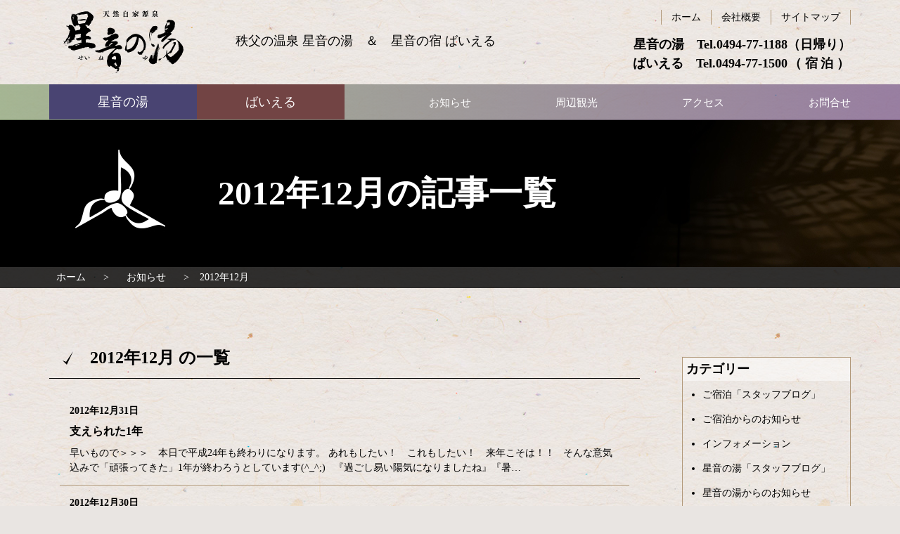

--- FILE ---
content_type: text/html; charset=UTF-8
request_url: https://www.beyer.jp/2012/12/
body_size: 13441
content:
<!DOCTYPE html>
<html lang="ja">

<head>
<meta http-equiv="Content-Type" content="text/html; charset=utf-8">
<meta name="viewport" content="width=device-width, initial-scale=1.0" ><meta name="format-detection" content="telephone=no">

<link rel="shortcut icon" href="https://www.beyer.jp/wp-content/themes/beyer/favicon.ico" type="image/vnd.microsoft.icon" >
<link rel="icon" href="https://www.beyer.jp/wp-content/themes/beyer/favicon.ico" type="image/vnd.microsoft.icon" >
<link rel="apple-touch-icon-precomposed" href="https://www.beyer.jp/wp-content/themes/beyer/images/common/webclip.png" >





<!--[if lt IE 9]><script src="https://www.beyer.jp/wp-content/themes/beyer/js/html5shiv.min.js"></script><![endif]-->
	<style>img:is([sizes="auto" i], [sizes^="auto," i]) { contain-intrinsic-size: 3000px 1500px }</style>
	
		<!-- All in One SEO 4.8.9 - aioseo.com -->
		<title>12月, 2012 | ばいえる</title>
	<meta name="robots" content="max-image-preview:large" />
	<link rel="canonical" href="https://www.beyer.jp/2012/12/" />
	<link rel="next" href="https://www.beyer.jp/2012/12/page/2/" />
	<meta name="generator" content="All in One SEO (AIOSEO) 4.8.9" />

		<!-- Google tag (gtag.js) -->
<script async src="https://www.googletagmanager.com/gtag/js?id=G-N181M487W5"></script>
<script>
  window.dataLayer = window.dataLayer || [];
  function gtag(){dataLayer.push(arguments);}
  gtag('js', new Date());

  gtag('config', 'G-N181M487W5');
</script>
		<script type="application/ld+json" class="aioseo-schema">
			{"@context":"https:\/\/schema.org","@graph":[{"@type":"BreadcrumbList","@id":"https:\/\/www.beyer.jp\/2012\/12\/#breadcrumblist","itemListElement":[{"@type":"ListItem","@id":"https:\/\/www.beyer.jp#listItem","position":1,"name":"Home","item":"https:\/\/www.beyer.jp","nextItem":{"@type":"ListItem","@id":"https:\/\/www.beyer.jp\/2012\/#listItem","name":2012}},{"@type":"ListItem","@id":"https:\/\/www.beyer.jp\/2012\/#listItem","position":2,"name":2012,"item":"https:\/\/www.beyer.jp\/2012\/","nextItem":{"@type":"ListItem","@id":"https:\/\/www.beyer.jp\/2012\/12\/#listItem","name":"12"},"previousItem":{"@type":"ListItem","@id":"https:\/\/www.beyer.jp#listItem","name":"Home"}},{"@type":"ListItem","@id":"https:\/\/www.beyer.jp\/2012\/12\/#listItem","position":3,"name":"12","previousItem":{"@type":"ListItem","@id":"https:\/\/www.beyer.jp\/2012\/#listItem","name":2012}}]},{"@type":"CollectionPage","@id":"https:\/\/www.beyer.jp\/2012\/12\/#collectionpage","url":"https:\/\/www.beyer.jp\/2012\/12\/","name":"12\u6708, 2012 | \u3070\u3044\u3048\u308b","inLanguage":"ja","isPartOf":{"@id":"https:\/\/www.beyer.jp\/#website"},"breadcrumb":{"@id":"https:\/\/www.beyer.jp\/2012\/12\/#breadcrumblist"}},{"@type":"Organization","@id":"https:\/\/www.beyer.jp\/#organization","name":"\u3070\u3044\u3048\u308b","url":"https:\/\/www.beyer.jp\/","logo":{"@type":"ImageObject","url":"https:\/\/www.beyer.jp\/wp-content\/themes\/beyer\/images\/common\/logo.svg","@id":"https:\/\/www.beyer.jp\/2012\/12\/#organizationLogo"},"image":{"@id":"https:\/\/www.beyer.jp\/2012\/12\/#organizationLogo"},"sameAs":["https:\/\/www.instagram.com\/beyerchichibu4832\/"]},{"@type":"WebSite","@id":"https:\/\/www.beyer.jp\/#website","url":"https:\/\/www.beyer.jp\/","name":"\u3070\u3044\u3048\u308b","inLanguage":"ja","publisher":{"@id":"https:\/\/www.beyer.jp\/#organization"}}]}
		</script>
		<!-- All in One SEO -->

<link rel='dns-prefetch' href='//challenges.cloudflare.com' />
<script type="text/javascript">
/* <![CDATA[ */
window._wpemojiSettings = {"baseUrl":"https:\/\/s.w.org\/images\/core\/emoji\/16.0.1\/72x72\/","ext":".png","svgUrl":"https:\/\/s.w.org\/images\/core\/emoji\/16.0.1\/svg\/","svgExt":".svg","source":{"concatemoji":"https:\/\/www.beyer.jp\/wp-includes\/js\/wp-emoji-release.min.js?ver=fa16d21651c86283254054d390bd6378"}};
/*! This file is auto-generated */
!function(s,n){var o,i,e;function c(e){try{var t={supportTests:e,timestamp:(new Date).valueOf()};sessionStorage.setItem(o,JSON.stringify(t))}catch(e){}}function p(e,t,n){e.clearRect(0,0,e.canvas.width,e.canvas.height),e.fillText(t,0,0);var t=new Uint32Array(e.getImageData(0,0,e.canvas.width,e.canvas.height).data),a=(e.clearRect(0,0,e.canvas.width,e.canvas.height),e.fillText(n,0,0),new Uint32Array(e.getImageData(0,0,e.canvas.width,e.canvas.height).data));return t.every(function(e,t){return e===a[t]})}function u(e,t){e.clearRect(0,0,e.canvas.width,e.canvas.height),e.fillText(t,0,0);for(var n=e.getImageData(16,16,1,1),a=0;a<n.data.length;a++)if(0!==n.data[a])return!1;return!0}function f(e,t,n,a){switch(t){case"flag":return n(e,"\ud83c\udff3\ufe0f\u200d\u26a7\ufe0f","\ud83c\udff3\ufe0f\u200b\u26a7\ufe0f")?!1:!n(e,"\ud83c\udde8\ud83c\uddf6","\ud83c\udde8\u200b\ud83c\uddf6")&&!n(e,"\ud83c\udff4\udb40\udc67\udb40\udc62\udb40\udc65\udb40\udc6e\udb40\udc67\udb40\udc7f","\ud83c\udff4\u200b\udb40\udc67\u200b\udb40\udc62\u200b\udb40\udc65\u200b\udb40\udc6e\u200b\udb40\udc67\u200b\udb40\udc7f");case"emoji":return!a(e,"\ud83e\udedf")}return!1}function g(e,t,n,a){var r="undefined"!=typeof WorkerGlobalScope&&self instanceof WorkerGlobalScope?new OffscreenCanvas(300,150):s.createElement("canvas"),o=r.getContext("2d",{willReadFrequently:!0}),i=(o.textBaseline="top",o.font="600 32px Arial",{});return e.forEach(function(e){i[e]=t(o,e,n,a)}),i}function t(e){var t=s.createElement("script");t.src=e,t.defer=!0,s.head.appendChild(t)}"undefined"!=typeof Promise&&(o="wpEmojiSettingsSupports",i=["flag","emoji"],n.supports={everything:!0,everythingExceptFlag:!0},e=new Promise(function(e){s.addEventListener("DOMContentLoaded",e,{once:!0})}),new Promise(function(t){var n=function(){try{var e=JSON.parse(sessionStorage.getItem(o));if("object"==typeof e&&"number"==typeof e.timestamp&&(new Date).valueOf()<e.timestamp+604800&&"object"==typeof e.supportTests)return e.supportTests}catch(e){}return null}();if(!n){if("undefined"!=typeof Worker&&"undefined"!=typeof OffscreenCanvas&&"undefined"!=typeof URL&&URL.createObjectURL&&"undefined"!=typeof Blob)try{var e="postMessage("+g.toString()+"("+[JSON.stringify(i),f.toString(),p.toString(),u.toString()].join(",")+"));",a=new Blob([e],{type:"text/javascript"}),r=new Worker(URL.createObjectURL(a),{name:"wpTestEmojiSupports"});return void(r.onmessage=function(e){c(n=e.data),r.terminate(),t(n)})}catch(e){}c(n=g(i,f,p,u))}t(n)}).then(function(e){for(var t in e)n.supports[t]=e[t],n.supports.everything=n.supports.everything&&n.supports[t],"flag"!==t&&(n.supports.everythingExceptFlag=n.supports.everythingExceptFlag&&n.supports[t]);n.supports.everythingExceptFlag=n.supports.everythingExceptFlag&&!n.supports.flag,n.DOMReady=!1,n.readyCallback=function(){n.DOMReady=!0}}).then(function(){return e}).then(function(){var e;n.supports.everything||(n.readyCallback(),(e=n.source||{}).concatemoji?t(e.concatemoji):e.wpemoji&&e.twemoji&&(t(e.twemoji),t(e.wpemoji)))}))}((window,document),window._wpemojiSettings);
/* ]]> */
</script>
<link rel='stylesheet' id='colorbox-theme1-css' href='https://www.beyer.jp/wp-content/plugins/jquery-colorbox/themes/theme1/colorbox.css?ver=4.6.2' type='text/css' media='screen' />
<link rel='stylesheet' id='sbi_styles-css' href='https://www.beyer.jp/wp-content/plugins/instagram-feed/css/sbi-styles.min.css?ver=6.9.1' type='text/css' media='all' />
<style id='wp-emoji-styles-inline-css' type='text/css'>

	img.wp-smiley, img.emoji {
		display: inline !important;
		border: none !important;
		box-shadow: none !important;
		height: 1em !important;
		width: 1em !important;
		margin: 0 0.07em !important;
		vertical-align: -0.1em !important;
		background: none !important;
		padding: 0 !important;
	}
</style>
<link rel='stylesheet' id='wp-block-library-css' href='https://www.beyer.jp/wp-includes/css/dist/block-library/style.min.css?ver=fa16d21651c86283254054d390bd6378' type='text/css' media='all' />
<style id='classic-theme-styles-inline-css' type='text/css'>
/*! This file is auto-generated */
.wp-block-button__link{color:#fff;background-color:#32373c;border-radius:9999px;box-shadow:none;text-decoration:none;padding:calc(.667em + 2px) calc(1.333em + 2px);font-size:1.125em}.wp-block-file__button{background:#32373c;color:#fff;text-decoration:none}
</style>
<style id='global-styles-inline-css' type='text/css'>
:root{--wp--preset--aspect-ratio--square: 1;--wp--preset--aspect-ratio--4-3: 4/3;--wp--preset--aspect-ratio--3-4: 3/4;--wp--preset--aspect-ratio--3-2: 3/2;--wp--preset--aspect-ratio--2-3: 2/3;--wp--preset--aspect-ratio--16-9: 16/9;--wp--preset--aspect-ratio--9-16: 9/16;--wp--preset--color--black: #000000;--wp--preset--color--cyan-bluish-gray: #abb8c3;--wp--preset--color--white: #ffffff;--wp--preset--color--pale-pink: #f78da7;--wp--preset--color--vivid-red: #cf2e2e;--wp--preset--color--luminous-vivid-orange: #ff6900;--wp--preset--color--luminous-vivid-amber: #fcb900;--wp--preset--color--light-green-cyan: #7bdcb5;--wp--preset--color--vivid-green-cyan: #00d084;--wp--preset--color--pale-cyan-blue: #8ed1fc;--wp--preset--color--vivid-cyan-blue: #0693e3;--wp--preset--color--vivid-purple: #9b51e0;--wp--preset--gradient--vivid-cyan-blue-to-vivid-purple: linear-gradient(135deg,rgba(6,147,227,1) 0%,rgb(155,81,224) 100%);--wp--preset--gradient--light-green-cyan-to-vivid-green-cyan: linear-gradient(135deg,rgb(122,220,180) 0%,rgb(0,208,130) 100%);--wp--preset--gradient--luminous-vivid-amber-to-luminous-vivid-orange: linear-gradient(135deg,rgba(252,185,0,1) 0%,rgba(255,105,0,1) 100%);--wp--preset--gradient--luminous-vivid-orange-to-vivid-red: linear-gradient(135deg,rgba(255,105,0,1) 0%,rgb(207,46,46) 100%);--wp--preset--gradient--very-light-gray-to-cyan-bluish-gray: linear-gradient(135deg,rgb(238,238,238) 0%,rgb(169,184,195) 100%);--wp--preset--gradient--cool-to-warm-spectrum: linear-gradient(135deg,rgb(74,234,220) 0%,rgb(151,120,209) 20%,rgb(207,42,186) 40%,rgb(238,44,130) 60%,rgb(251,105,98) 80%,rgb(254,248,76) 100%);--wp--preset--gradient--blush-light-purple: linear-gradient(135deg,rgb(255,206,236) 0%,rgb(152,150,240) 100%);--wp--preset--gradient--blush-bordeaux: linear-gradient(135deg,rgb(254,205,165) 0%,rgb(254,45,45) 50%,rgb(107,0,62) 100%);--wp--preset--gradient--luminous-dusk: linear-gradient(135deg,rgb(255,203,112) 0%,rgb(199,81,192) 50%,rgb(65,88,208) 100%);--wp--preset--gradient--pale-ocean: linear-gradient(135deg,rgb(255,245,203) 0%,rgb(182,227,212) 50%,rgb(51,167,181) 100%);--wp--preset--gradient--electric-grass: linear-gradient(135deg,rgb(202,248,128) 0%,rgb(113,206,126) 100%);--wp--preset--gradient--midnight: linear-gradient(135deg,rgb(2,3,129) 0%,rgb(40,116,252) 100%);--wp--preset--font-size--small: 13px;--wp--preset--font-size--medium: 20px;--wp--preset--font-size--large: 36px;--wp--preset--font-size--x-large: 42px;--wp--preset--spacing--20: 0.44rem;--wp--preset--spacing--30: 0.67rem;--wp--preset--spacing--40: 1rem;--wp--preset--spacing--50: 1.5rem;--wp--preset--spacing--60: 2.25rem;--wp--preset--spacing--70: 3.38rem;--wp--preset--spacing--80: 5.06rem;--wp--preset--shadow--natural: 6px 6px 9px rgba(0, 0, 0, 0.2);--wp--preset--shadow--deep: 12px 12px 50px rgba(0, 0, 0, 0.4);--wp--preset--shadow--sharp: 6px 6px 0px rgba(0, 0, 0, 0.2);--wp--preset--shadow--outlined: 6px 6px 0px -3px rgba(255, 255, 255, 1), 6px 6px rgba(0, 0, 0, 1);--wp--preset--shadow--crisp: 6px 6px 0px rgba(0, 0, 0, 1);}:where(.is-layout-flex){gap: 0.5em;}:where(.is-layout-grid){gap: 0.5em;}body .is-layout-flex{display: flex;}.is-layout-flex{flex-wrap: wrap;align-items: center;}.is-layout-flex > :is(*, div){margin: 0;}body .is-layout-grid{display: grid;}.is-layout-grid > :is(*, div){margin: 0;}:where(.wp-block-columns.is-layout-flex){gap: 2em;}:where(.wp-block-columns.is-layout-grid){gap: 2em;}:where(.wp-block-post-template.is-layout-flex){gap: 1.25em;}:where(.wp-block-post-template.is-layout-grid){gap: 1.25em;}.has-black-color{color: var(--wp--preset--color--black) !important;}.has-cyan-bluish-gray-color{color: var(--wp--preset--color--cyan-bluish-gray) !important;}.has-white-color{color: var(--wp--preset--color--white) !important;}.has-pale-pink-color{color: var(--wp--preset--color--pale-pink) !important;}.has-vivid-red-color{color: var(--wp--preset--color--vivid-red) !important;}.has-luminous-vivid-orange-color{color: var(--wp--preset--color--luminous-vivid-orange) !important;}.has-luminous-vivid-amber-color{color: var(--wp--preset--color--luminous-vivid-amber) !important;}.has-light-green-cyan-color{color: var(--wp--preset--color--light-green-cyan) !important;}.has-vivid-green-cyan-color{color: var(--wp--preset--color--vivid-green-cyan) !important;}.has-pale-cyan-blue-color{color: var(--wp--preset--color--pale-cyan-blue) !important;}.has-vivid-cyan-blue-color{color: var(--wp--preset--color--vivid-cyan-blue) !important;}.has-vivid-purple-color{color: var(--wp--preset--color--vivid-purple) !important;}.has-black-background-color{background-color: var(--wp--preset--color--black) !important;}.has-cyan-bluish-gray-background-color{background-color: var(--wp--preset--color--cyan-bluish-gray) !important;}.has-white-background-color{background-color: var(--wp--preset--color--white) !important;}.has-pale-pink-background-color{background-color: var(--wp--preset--color--pale-pink) !important;}.has-vivid-red-background-color{background-color: var(--wp--preset--color--vivid-red) !important;}.has-luminous-vivid-orange-background-color{background-color: var(--wp--preset--color--luminous-vivid-orange) !important;}.has-luminous-vivid-amber-background-color{background-color: var(--wp--preset--color--luminous-vivid-amber) !important;}.has-light-green-cyan-background-color{background-color: var(--wp--preset--color--light-green-cyan) !important;}.has-vivid-green-cyan-background-color{background-color: var(--wp--preset--color--vivid-green-cyan) !important;}.has-pale-cyan-blue-background-color{background-color: var(--wp--preset--color--pale-cyan-blue) !important;}.has-vivid-cyan-blue-background-color{background-color: var(--wp--preset--color--vivid-cyan-blue) !important;}.has-vivid-purple-background-color{background-color: var(--wp--preset--color--vivid-purple) !important;}.has-black-border-color{border-color: var(--wp--preset--color--black) !important;}.has-cyan-bluish-gray-border-color{border-color: var(--wp--preset--color--cyan-bluish-gray) !important;}.has-white-border-color{border-color: var(--wp--preset--color--white) !important;}.has-pale-pink-border-color{border-color: var(--wp--preset--color--pale-pink) !important;}.has-vivid-red-border-color{border-color: var(--wp--preset--color--vivid-red) !important;}.has-luminous-vivid-orange-border-color{border-color: var(--wp--preset--color--luminous-vivid-orange) !important;}.has-luminous-vivid-amber-border-color{border-color: var(--wp--preset--color--luminous-vivid-amber) !important;}.has-light-green-cyan-border-color{border-color: var(--wp--preset--color--light-green-cyan) !important;}.has-vivid-green-cyan-border-color{border-color: var(--wp--preset--color--vivid-green-cyan) !important;}.has-pale-cyan-blue-border-color{border-color: var(--wp--preset--color--pale-cyan-blue) !important;}.has-vivid-cyan-blue-border-color{border-color: var(--wp--preset--color--vivid-cyan-blue) !important;}.has-vivid-purple-border-color{border-color: var(--wp--preset--color--vivid-purple) !important;}.has-vivid-cyan-blue-to-vivid-purple-gradient-background{background: var(--wp--preset--gradient--vivid-cyan-blue-to-vivid-purple) !important;}.has-light-green-cyan-to-vivid-green-cyan-gradient-background{background: var(--wp--preset--gradient--light-green-cyan-to-vivid-green-cyan) !important;}.has-luminous-vivid-amber-to-luminous-vivid-orange-gradient-background{background: var(--wp--preset--gradient--luminous-vivid-amber-to-luminous-vivid-orange) !important;}.has-luminous-vivid-orange-to-vivid-red-gradient-background{background: var(--wp--preset--gradient--luminous-vivid-orange-to-vivid-red) !important;}.has-very-light-gray-to-cyan-bluish-gray-gradient-background{background: var(--wp--preset--gradient--very-light-gray-to-cyan-bluish-gray) !important;}.has-cool-to-warm-spectrum-gradient-background{background: var(--wp--preset--gradient--cool-to-warm-spectrum) !important;}.has-blush-light-purple-gradient-background{background: var(--wp--preset--gradient--blush-light-purple) !important;}.has-blush-bordeaux-gradient-background{background: var(--wp--preset--gradient--blush-bordeaux) !important;}.has-luminous-dusk-gradient-background{background: var(--wp--preset--gradient--luminous-dusk) !important;}.has-pale-ocean-gradient-background{background: var(--wp--preset--gradient--pale-ocean) !important;}.has-electric-grass-gradient-background{background: var(--wp--preset--gradient--electric-grass) !important;}.has-midnight-gradient-background{background: var(--wp--preset--gradient--midnight) !important;}.has-small-font-size{font-size: var(--wp--preset--font-size--small) !important;}.has-medium-font-size{font-size: var(--wp--preset--font-size--medium) !important;}.has-large-font-size{font-size: var(--wp--preset--font-size--large) !important;}.has-x-large-font-size{font-size: var(--wp--preset--font-size--x-large) !important;}
:where(.wp-block-post-template.is-layout-flex){gap: 1.25em;}:where(.wp-block-post-template.is-layout-grid){gap: 1.25em;}
:where(.wp-block-columns.is-layout-flex){gap: 2em;}:where(.wp-block-columns.is-layout-grid){gap: 2em;}
:root :where(.wp-block-pullquote){font-size: 1.5em;line-height: 1.6;}
</style>
<link rel='stylesheet' id='contact-form-7-css' href='https://www.beyer.jp/wp-content/plugins/contact-form-7/includes/css/styles.css?ver=6.1.3' type='text/css' media='all' />
<link rel='stylesheet' id='wp-pagenavi-css' href='https://www.beyer.jp/wp-content/plugins/wp-pagenavi/pagenavi-css.css?ver=2.70' type='text/css' media='all' />
<script type="text/javascript" src="https://www.beyer.jp/wp-includes/js/jquery/jquery.min.js?ver=3.7.1" id="jquery-core-js"></script>
<script type="text/javascript" src="https://www.beyer.jp/wp-includes/js/jquery/jquery-migrate.min.js?ver=3.4.1" id="jquery-migrate-js"></script>
<script type="text/javascript" id="colorbox-js-extra">
/* <![CDATA[ */
var jQueryColorboxSettingsArray = {"jQueryColorboxVersion":"4.6.2","colorboxInline":"false","colorboxIframe":"false","colorboxGroupId":"","colorboxTitle":"","colorboxWidth":"false","colorboxHeight":"false","colorboxMaxWidth":"false","colorboxMaxHeight":"false","colorboxSlideshow":"false","colorboxSlideshowAuto":"false","colorboxScalePhotos":"true","colorboxPreloading":"true","colorboxOverlayClose":"true","colorboxLoop":"true","colorboxEscKey":"true","colorboxArrowKey":"true","colorboxScrolling":"true","colorboxOpacity":"0.85","colorboxTransition":"elastic","colorboxSpeed":"350","colorboxSlideshowSpeed":"2500","colorboxClose":"close","colorboxNext":"next","colorboxPrevious":"previous","colorboxSlideshowStart":"start slideshow","colorboxSlideshowStop":"stop slideshow","colorboxCurrent":"{current} of {total} images","colorboxXhrError":"This content failed to load.","colorboxImgError":"This image failed to load.","colorboxImageMaxWidth":"90%","colorboxImageMaxHeight":"90%","colorboxImageHeight":"false","colorboxImageWidth":"false","colorboxLinkHeight":"false","colorboxLinkWidth":"false","colorboxInitialHeight":"100","colorboxInitialWidth":"300","autoColorboxJavaScript":"","autoHideFlash":"","autoColorbox":"true","autoColorboxGalleries":"","addZoomOverlay":"","useGoogleJQuery":"","colorboxAddClassToLinks":""};
/* ]]> */
</script>
<script type="text/javascript" src="https://www.beyer.jp/wp-content/plugins/jquery-colorbox/js/jquery.colorbox-min.js?ver=1.4.33" id="colorbox-js"></script>
<script type="text/javascript" src="https://www.beyer.jp/wp-content/plugins/jquery-colorbox/js/jquery-colorbox-wrapper-min.js?ver=4.6.2" id="colorbox-wrapper-js"></script>
<link rel="https://api.w.org/" href="https://www.beyer.jp/wp-json/" /><link rel="EditURI" type="application/rsd+xml" title="RSD" href="https://www.beyer.jp/xmlrpc.php?rsd" />

<link href="https://www.beyer.jp/wp-content/themes/beyer/css/pc.css?20211221021200" rel="stylesheet" type="text/css" media="screen,print" ><link href="https://www.beyer.jp/wp-content/themes/beyer/css/print.css?20211221021200" rel="stylesheet" type="text/css" media="print" >

</head>

<body>

	<a href="#contents-text" class="sr-only sr-only-focusable">コンテンツ本文へスキップ</a>
	<div id="preloader" class="icon-spinner"><img src="https://www.beyer.jp/wp-content/themes/beyer/images/common/img_loading.png" alt="プリローダーイメージ"></div>
	<div id="wrap">

				<div id="uachange-header">
			<a class="btn-c icon-mobile mode-to-sp">スマートフォンサイトはこちら</a>
		</div>

		<div id="wrap-head">
			<header id="header"><div class='container'><h1 class='logo_pc left'><a href='https://www.beyer.jp' title='ばいえる トップページへ'>ばいえる</a></h1><div id="freespace-1_pc"><h4 class="text-normal">秩父の温泉 星音の湯　＆　星音の宿 ばいえる</h4></div><div id="freespace-3_pc"><h4 class="text-right">
	星音の湯　Tel.<a class="calling-tel">0494-77-1188</a><span class="js-justify" data-justify-c="5">（日帰り）</span><br>
	ばいえる　Tel.<a class="calling-tel">0494-77-1500</a><span class="js-justify" data-justify-c="5">（宿泊）</span>
</h4></div><nav id="menu-2_pc"><div><ul><li class='menuli-1'><a href='https://www.beyer.jp/' class='menubtn-1'><span><span class='title'>ホーム</span></span></a></li><li class='menuli-2'><a href='https://www.beyer.jp/company/' class='menubtn-2'><span><span class='title'>会社概要</span></span></a></li><li class='menuli-3'><a href='https://www.beyer.jp/sitemap/' class='menubtn-3'><span><span class='title'>サイトマップ</span></span></a></li></ul></div></nav></div><nav id="menu-3_pc"><div class="container"><div><ul><li class='menuli-1'><a href='#!' class='menubtn-1 btn-seine accordion noicon' data-group='#menu-3_pc'><span><span class='title'>星音の湯</span></span></a><ul><li class='menuli-2'><a href='https://www.beyer.jp/seine/' class='menubtn-2'><img width="50" height="50" src="https://www.beyer.jp/wp-content/uploads/2018/03/seine_01.jpg" class="attachment-full size-full colorbox-7235  wp-post-image" alt="" decoding="async" /><span><span class='title'>星音の湯TOP</span></span></a></li><li class='menuli-3'><a href='https://www.beyer.jp/seine/spa/' class='menubtn-3'><img width="50" height="50" src="https://www.beyer.jp/wp-content/uploads/2018/03/seine_02.jpg" class="attachment-full size-full colorbox-7235  wp-post-image" alt="" decoding="async" /><span><span class='title'>お風呂</span></span></a></li><li class='menuli-4'><a href='https://www.beyer.jp/seine/facility/' class='menubtn-4'><img width="50" height="50" src="https://www.beyer.jp/wp-content/uploads/2018/03/seine_03.jpg" class="attachment-full size-full colorbox-7235  wp-post-image" alt="" decoding="async" /><span><span class='title'>館内施設</span></span></a></li><li class='menuli-5'><a href='https://www.beyer.jp/seine/sora/' class='menubtn-5'><img width="50" height="50" src="https://www.beyer.jp/wp-content/uploads/2018/03/seine_04.jpg" class="attachment-full size-full colorbox-7235  wp-post-image" alt="" decoding="async" /><span><span class='title'>レストラン 空楽</span></span></a></li><li class='menuli-6'><a href='https://www.beyer.jp/seine/usage/' class='menubtn-6'><img width="50" height="50" src="https://www.beyer.jp/wp-content/uploads/2019/04/seine_05.jpg" class="attachment-full size-full colorbox-7235  wp-post-image" alt="ご利用案内" decoding="async" /><span><span class='title'>ご利用案内</span></span></a></li></ul></li><li class='menuli-7'><a href='#!' class='menubtn-7 btn-beyer accordion noicon' data-group='#menu-3_pc'><span><span class='title'>ばいえる</span></span></a><ul><li class='menuli-8'><a href='https://www.beyer.jp/stay/' class='menubtn-8'><img width="50" height="50" src="https://www.beyer.jp/wp-content/uploads/2018/03/beyer_01.jpg" class="attachment-full size-full colorbox-7235  wp-post-image" alt="" decoding="async" /><span><span class='title'>ご宿泊TOP</span></span></a></li><li class='menuli-9'><a href='https://www.beyer.jp/stay/plan/' class='menubtn-9'><img width="50" height="50" src="https://www.beyer.jp/wp-content/uploads/2018/03/beyer_02.jpg" class="attachment-full size-full colorbox-7235  wp-post-image" alt="" decoding="async" /><span><span class='title'>プラン・ご利用料金</span></span></a></li><li class='menuli-10'><a href='https://www.beyer.jp/stay/dish/' class='menubtn-10'><img width="50" height="50" src="https://www.beyer.jp/wp-content/uploads/2018/03/beyer_04.jpg" class="attachment-full size-full colorbox-7235  wp-post-image" alt="" decoding="async" /><span><span class='title'>お料理</span></span></a></li><li class='menuli-11'><a href='https://www.beyer.jp/stay/guide/' class='menubtn-11'><img width="50" height="50" src="https://www.beyer.jp/wp-content/uploads/2018/03/beyer_05.jpg" class="attachment-full size-full colorbox-7235  wp-post-image" alt="" decoding="async" /><span><span class='title'>施設のご案内</span></span></a></li></ul></li><li class='menuli-12'><a href='https://www.beyer.jp/blog/' class='menubtn-12'><span><span class='title'>お知らせ</span></span></a></li><li class='menuli-13'><a href='https://www.beyer.jp/sightseeing/' class='menubtn-13'><span><span class='title'>周辺観光</span></span></a></li><li class='menuli-14'><a href='https://www.beyer.jp/access/' class='menubtn-14'><span><span class='title'>アクセス</span></span></a></li><li class='menuli-15'><a href='https://www.beyer.jp/contact/' class='menubtn-15'><span><span class='title'>お問合せ</span></span></a></li></ul></div></div></nav></header><div id='contents-title' class='archive'><div class='title'><div class='container'><h2>2012年12月の記事一覧</h2></div></div><img src="https://www.beyer.jp/wp-content/themes/beyer/images/common/bg_title_pc.jpg" alt="コンテンツタイトル下地"></div>		</div>	<nav id="pankuzu">
		<div class='container' >			<ul class="cf">
				<li>
					<a href="https://www.beyer.jp">
					ホーム					</a>
				</li>
				<li><a href="https://www.beyer.jp/blog/">お知らせ</a></li><li><span>2012年12月</span></li>			</ul>
		</div>
	</nav>	<div id="wrap-contents" class="container">

		<div id='side'><div id="side-widgets"><ul class="widgets"><li id="categories-3" class="widget widget_categories"><h2 class="widgettitle">カテゴリー</h2>

			<ul>
					<li class="cat-item cat-item-10"><a href="https://www.beyer.jp/./stay_blog/">ご宿泊「スタッフブログ」</a>
</li>
	<li class="cat-item cat-item-7"><a href="https://www.beyer.jp/./stay_info/">ご宿泊からのお知らせ</a>
</li>
	<li class="cat-item cat-item-1"><a href="https://www.beyer.jp/./common/">インフォメーション</a>
</li>
	<li class="cat-item cat-item-6"><a href="https://www.beyer.jp/./spa_blog/">星音の湯「スタッフブログ」</a>
</li>
	<li class="cat-item cat-item-5"><a href="https://www.beyer.jp/./spa_info/">星音の湯からのお知らせ</a>
</li>
			</ul>

			</li>
<li id="archives-3" class="widget widget_archive"><h2 class="widgettitle">アーカイブ</h2>
		<label class="screen-reader-text" for="archives-dropdown-3">アーカイブ</label>
		<select id="archives-dropdown-3" name="archive-dropdown">
			
			<option value="">月を選択</option>
				<option value='https://www.beyer.jp/2026/01/'> 2026年1月 </option>
	<option value='https://www.beyer.jp/2025/11/'> 2025年11月 </option>
	<option value='https://www.beyer.jp/2025/07/'> 2025年7月 </option>
	<option value='https://www.beyer.jp/2025/05/'> 2025年5月 </option>
	<option value='https://www.beyer.jp/2024/11/'> 2024年11月 </option>
	<option value='https://www.beyer.jp/2024/10/'> 2024年10月 </option>
	<option value='https://www.beyer.jp/2024/09/'> 2024年9月 </option>
	<option value='https://www.beyer.jp/2024/08/'> 2024年8月 </option>
	<option value='https://www.beyer.jp/2024/07/'> 2024年7月 </option>
	<option value='https://www.beyer.jp/2024/06/'> 2024年6月 </option>
	<option value='https://www.beyer.jp/2024/05/'> 2024年5月 </option>
	<option value='https://www.beyer.jp/2024/04/'> 2024年4月 </option>
	<option value='https://www.beyer.jp/2024/03/'> 2024年3月 </option>
	<option value='https://www.beyer.jp/2024/02/'> 2024年2月 </option>
	<option value='https://www.beyer.jp/2024/01/'> 2024年1月 </option>
	<option value='https://www.beyer.jp/2023/12/'> 2023年12月 </option>
	<option value='https://www.beyer.jp/2023/11/'> 2023年11月 </option>
	<option value='https://www.beyer.jp/2023/10/'> 2023年10月 </option>
	<option value='https://www.beyer.jp/2023/09/'> 2023年9月 </option>
	<option value='https://www.beyer.jp/2023/08/'> 2023年8月 </option>
	<option value='https://www.beyer.jp/2023/07/'> 2023年7月 </option>
	<option value='https://www.beyer.jp/2023/06/'> 2023年6月 </option>
	<option value='https://www.beyer.jp/2023/05/'> 2023年5月 </option>
	<option value='https://www.beyer.jp/2023/04/'> 2023年4月 </option>
	<option value='https://www.beyer.jp/2023/03/'> 2023年3月 </option>
	<option value='https://www.beyer.jp/2023/02/'> 2023年2月 </option>
	<option value='https://www.beyer.jp/2023/01/'> 2023年1月 </option>
	<option value='https://www.beyer.jp/2022/12/'> 2022年12月 </option>
	<option value='https://www.beyer.jp/2022/11/'> 2022年11月 </option>
	<option value='https://www.beyer.jp/2022/10/'> 2022年10月 </option>
	<option value='https://www.beyer.jp/2022/09/'> 2022年9月 </option>
	<option value='https://www.beyer.jp/2022/08/'> 2022年8月 </option>
	<option value='https://www.beyer.jp/2022/07/'> 2022年7月 </option>
	<option value='https://www.beyer.jp/2022/06/'> 2022年6月 </option>
	<option value='https://www.beyer.jp/2022/05/'> 2022年5月 </option>
	<option value='https://www.beyer.jp/2022/04/'> 2022年4月 </option>
	<option value='https://www.beyer.jp/2022/03/'> 2022年3月 </option>
	<option value='https://www.beyer.jp/2022/02/'> 2022年2月 </option>
	<option value='https://www.beyer.jp/2022/01/'> 2022年1月 </option>
	<option value='https://www.beyer.jp/2021/12/'> 2021年12月 </option>
	<option value='https://www.beyer.jp/2021/11/'> 2021年11月 </option>
	<option value='https://www.beyer.jp/2021/10/'> 2021年10月 </option>
	<option value='https://www.beyer.jp/2021/09/'> 2021年9月 </option>
	<option value='https://www.beyer.jp/2021/08/'> 2021年8月 </option>
	<option value='https://www.beyer.jp/2021/07/'> 2021年7月 </option>
	<option value='https://www.beyer.jp/2021/06/'> 2021年6月 </option>
	<option value='https://www.beyer.jp/2021/05/'> 2021年5月 </option>
	<option value='https://www.beyer.jp/2021/04/'> 2021年4月 </option>
	<option value='https://www.beyer.jp/2021/03/'> 2021年3月 </option>
	<option value='https://www.beyer.jp/2021/02/'> 2021年2月 </option>
	<option value='https://www.beyer.jp/2021/01/'> 2021年1月 </option>
	<option value='https://www.beyer.jp/2020/12/'> 2020年12月 </option>
	<option value='https://www.beyer.jp/2020/11/'> 2020年11月 </option>
	<option value='https://www.beyer.jp/2020/10/'> 2020年10月 </option>
	<option value='https://www.beyer.jp/2020/09/'> 2020年9月 </option>
	<option value='https://www.beyer.jp/2020/08/'> 2020年8月 </option>
	<option value='https://www.beyer.jp/2020/07/'> 2020年7月 </option>
	<option value='https://www.beyer.jp/2020/06/'> 2020年6月 </option>
	<option value='https://www.beyer.jp/2020/05/'> 2020年5月 </option>
	<option value='https://www.beyer.jp/2020/04/'> 2020年4月 </option>
	<option value='https://www.beyer.jp/2020/03/'> 2020年3月 </option>
	<option value='https://www.beyer.jp/2020/02/'> 2020年2月 </option>
	<option value='https://www.beyer.jp/2020/01/'> 2020年1月 </option>
	<option value='https://www.beyer.jp/2019/12/'> 2019年12月 </option>
	<option value='https://www.beyer.jp/2019/11/'> 2019年11月 </option>
	<option value='https://www.beyer.jp/2019/10/'> 2019年10月 </option>
	<option value='https://www.beyer.jp/2019/09/'> 2019年9月 </option>
	<option value='https://www.beyer.jp/2019/08/'> 2019年8月 </option>
	<option value='https://www.beyer.jp/2019/07/'> 2019年7月 </option>
	<option value='https://www.beyer.jp/2019/06/'> 2019年6月 </option>
	<option value='https://www.beyer.jp/2019/05/'> 2019年5月 </option>
	<option value='https://www.beyer.jp/2019/04/'> 2019年4月 </option>
	<option value='https://www.beyer.jp/2019/03/'> 2019年3月 </option>
	<option value='https://www.beyer.jp/2019/02/'> 2019年2月 </option>
	<option value='https://www.beyer.jp/2019/01/'> 2019年1月 </option>
	<option value='https://www.beyer.jp/2018/12/'> 2018年12月 </option>
	<option value='https://www.beyer.jp/2018/11/'> 2018年11月 </option>
	<option value='https://www.beyer.jp/2018/10/'> 2018年10月 </option>
	<option value='https://www.beyer.jp/2018/09/'> 2018年9月 </option>
	<option value='https://www.beyer.jp/2018/08/'> 2018年8月 </option>
	<option value='https://www.beyer.jp/2018/07/'> 2018年7月 </option>
	<option value='https://www.beyer.jp/2018/06/'> 2018年6月 </option>
	<option value='https://www.beyer.jp/2018/05/'> 2018年5月 </option>
	<option value='https://www.beyer.jp/2018/04/'> 2018年4月 </option>
	<option value='https://www.beyer.jp/2018/03/'> 2018年3月 </option>
	<option value='https://www.beyer.jp/2018/02/'> 2018年2月 </option>
	<option value='https://www.beyer.jp/2018/01/'> 2018年1月 </option>
	<option value='https://www.beyer.jp/2017/12/'> 2017年12月 </option>
	<option value='https://www.beyer.jp/2017/11/'> 2017年11月 </option>
	<option value='https://www.beyer.jp/2017/10/'> 2017年10月 </option>
	<option value='https://www.beyer.jp/2017/09/'> 2017年9月 </option>
	<option value='https://www.beyer.jp/2017/08/'> 2017年8月 </option>
	<option value='https://www.beyer.jp/2017/07/'> 2017年7月 </option>
	<option value='https://www.beyer.jp/2017/06/'> 2017年6月 </option>
	<option value='https://www.beyer.jp/2017/05/'> 2017年5月 </option>
	<option value='https://www.beyer.jp/2017/04/'> 2017年4月 </option>
	<option value='https://www.beyer.jp/2017/03/'> 2017年3月 </option>
	<option value='https://www.beyer.jp/2017/02/'> 2017年2月 </option>
	<option value='https://www.beyer.jp/2017/01/'> 2017年1月 </option>
	<option value='https://www.beyer.jp/2016/12/'> 2016年12月 </option>
	<option value='https://www.beyer.jp/2016/11/'> 2016年11月 </option>
	<option value='https://www.beyer.jp/2016/10/'> 2016年10月 </option>
	<option value='https://www.beyer.jp/2016/09/'> 2016年9月 </option>
	<option value='https://www.beyer.jp/2016/08/'> 2016年8月 </option>
	<option value='https://www.beyer.jp/2016/07/'> 2016年7月 </option>
	<option value='https://www.beyer.jp/2016/06/'> 2016年6月 </option>
	<option value='https://www.beyer.jp/2016/05/'> 2016年5月 </option>
	<option value='https://www.beyer.jp/2016/04/'> 2016年4月 </option>
	<option value='https://www.beyer.jp/2016/03/'> 2016年3月 </option>
	<option value='https://www.beyer.jp/2016/02/'> 2016年2月 </option>
	<option value='https://www.beyer.jp/2016/01/'> 2016年1月 </option>
	<option value='https://www.beyer.jp/2015/12/'> 2015年12月 </option>
	<option value='https://www.beyer.jp/2015/11/'> 2015年11月 </option>
	<option value='https://www.beyer.jp/2015/10/'> 2015年10月 </option>
	<option value='https://www.beyer.jp/2015/09/'> 2015年9月 </option>
	<option value='https://www.beyer.jp/2015/08/'> 2015年8月 </option>
	<option value='https://www.beyer.jp/2015/07/'> 2015年7月 </option>
	<option value='https://www.beyer.jp/2015/06/'> 2015年6月 </option>
	<option value='https://www.beyer.jp/2015/05/'> 2015年5月 </option>
	<option value='https://www.beyer.jp/2015/04/'> 2015年4月 </option>
	<option value='https://www.beyer.jp/2015/03/'> 2015年3月 </option>
	<option value='https://www.beyer.jp/2015/02/'> 2015年2月 </option>
	<option value='https://www.beyer.jp/2015/01/'> 2015年1月 </option>
	<option value='https://www.beyer.jp/2014/12/'> 2014年12月 </option>
	<option value='https://www.beyer.jp/2014/11/'> 2014年11月 </option>
	<option value='https://www.beyer.jp/2014/10/'> 2014年10月 </option>
	<option value='https://www.beyer.jp/2014/09/'> 2014年9月 </option>
	<option value='https://www.beyer.jp/2014/08/'> 2014年8月 </option>
	<option value='https://www.beyer.jp/2014/07/'> 2014年7月 </option>
	<option value='https://www.beyer.jp/2014/06/'> 2014年6月 </option>
	<option value='https://www.beyer.jp/2014/05/'> 2014年5月 </option>
	<option value='https://www.beyer.jp/2014/04/'> 2014年4月 </option>
	<option value='https://www.beyer.jp/2014/03/'> 2014年3月 </option>
	<option value='https://www.beyer.jp/2014/02/'> 2014年2月 </option>
	<option value='https://www.beyer.jp/2014/01/'> 2014年1月 </option>
	<option value='https://www.beyer.jp/2013/12/'> 2013年12月 </option>
	<option value='https://www.beyer.jp/2013/11/'> 2013年11月 </option>
	<option value='https://www.beyer.jp/2013/10/'> 2013年10月 </option>
	<option value='https://www.beyer.jp/2013/09/'> 2013年9月 </option>
	<option value='https://www.beyer.jp/2013/08/'> 2013年8月 </option>
	<option value='https://www.beyer.jp/2013/07/'> 2013年7月 </option>
	<option value='https://www.beyer.jp/2013/06/'> 2013年6月 </option>
	<option value='https://www.beyer.jp/2013/05/'> 2013年5月 </option>
	<option value='https://www.beyer.jp/2013/04/'> 2013年4月 </option>
	<option value='https://www.beyer.jp/2013/03/'> 2013年3月 </option>
	<option value='https://www.beyer.jp/2013/02/'> 2013年2月 </option>
	<option value='https://www.beyer.jp/2013/01/'> 2013年1月 </option>
	<option value='https://www.beyer.jp/2012/12/' selected='selected'> 2012年12月 </option>
	<option value='https://www.beyer.jp/2012/11/'> 2012年11月 </option>
	<option value='https://www.beyer.jp/2012/10/'> 2012年10月 </option>
	<option value='https://www.beyer.jp/2012/09/'> 2012年9月 </option>
	<option value='https://www.beyer.jp/2012/08/'> 2012年8月 </option>
	<option value='https://www.beyer.jp/2012/07/'> 2012年7月 </option>
	<option value='https://www.beyer.jp/2012/06/'> 2012年6月 </option>
	<option value='https://www.beyer.jp/2012/05/'> 2012年5月 </option>
	<option value='https://www.beyer.jp/2012/04/'> 2012年4月 </option>
	<option value='https://www.beyer.jp/2012/03/'> 2012年3月 </option>
	<option value='https://www.beyer.jp/2012/02/'> 2012年2月 </option>
	<option value='https://www.beyer.jp/2012/01/'> 2012年1月 </option>
	<option value='https://www.beyer.jp/2011/12/'> 2011年12月 </option>
	<option value='https://www.beyer.jp/2011/11/'> 2011年11月 </option>
	<option value='https://www.beyer.jp/2011/10/'> 2011年10月 </option>
	<option value='https://www.beyer.jp/2011/09/'> 2011年9月 </option>

		</select>

			<script type="text/javascript">
/* <![CDATA[ */

(function() {
	var dropdown = document.getElementById( "archives-dropdown-3" );
	function onSelectChange() {
		if ( dropdown.options[ dropdown.selectedIndex ].value !== '' ) {
			document.location.href = this.options[ this.selectedIndex ].value;
		}
	}
	dropdown.onchange = onSelectChange;
})();

/* ]]> */
</script>
</li>
<li id="calendar-2" class="widget widget_calendar"><div id="calendar_wrap" class="calendar_wrap"><table id="wp-calendar" class="wp-calendar-table">
	<caption>2012年12月</caption>
	<thead>
	<tr>
		<th scope="col" aria-label="月曜日">月</th>
		<th scope="col" aria-label="火曜日">火</th>
		<th scope="col" aria-label="水曜日">水</th>
		<th scope="col" aria-label="木曜日">木</th>
		<th scope="col" aria-label="金曜日">金</th>
		<th scope="col" aria-label="土曜日">土</th>
		<th scope="col" aria-label="日曜日">日</th>
	</tr>
	</thead>
	<tbody>
	<tr>
		<td colspan="5" class="pad">&nbsp;</td><td><a href="https://www.beyer.jp/2012/12/01/" aria-label="2012年12月1日 に投稿を公開">1</a></td><td>2</td>
	</tr>
	<tr>
		<td><a href="https://www.beyer.jp/2012/12/03/" aria-label="2012年12月3日 に投稿を公開">3</a></td><td>4</td><td><a href="https://www.beyer.jp/2012/12/05/" aria-label="2012年12月5日 に投稿を公開">5</a></td><td><a href="https://www.beyer.jp/2012/12/06/" aria-label="2012年12月6日 に投稿を公開">6</a></td><td><a href="https://www.beyer.jp/2012/12/07/" aria-label="2012年12月7日 に投稿を公開">7</a></td><td><a href="https://www.beyer.jp/2012/12/08/" aria-label="2012年12月8日 に投稿を公開">8</a></td><td>9</td>
	</tr>
	<tr>
		<td><a href="https://www.beyer.jp/2012/12/10/" aria-label="2012年12月10日 に投稿を公開">10</a></td><td>11</td><td><a href="https://www.beyer.jp/2012/12/12/" aria-label="2012年12月12日 に投稿を公開">12</a></td><td><a href="https://www.beyer.jp/2012/12/13/" aria-label="2012年12月13日 に投稿を公開">13</a></td><td><a href="https://www.beyer.jp/2012/12/14/" aria-label="2012年12月14日 に投稿を公開">14</a></td><td><a href="https://www.beyer.jp/2012/12/15/" aria-label="2012年12月15日 に投稿を公開">15</a></td><td>16</td>
	</tr>
	<tr>
		<td><a href="https://www.beyer.jp/2012/12/17/" aria-label="2012年12月17日 に投稿を公開">17</a></td><td><a href="https://www.beyer.jp/2012/12/18/" aria-label="2012年12月18日 に投稿を公開">18</a></td><td><a href="https://www.beyer.jp/2012/12/19/" aria-label="2012年12月19日 に投稿を公開">19</a></td><td><a href="https://www.beyer.jp/2012/12/20/" aria-label="2012年12月20日 に投稿を公開">20</a></td><td><a href="https://www.beyer.jp/2012/12/21/" aria-label="2012年12月21日 に投稿を公開">21</a></td><td><a href="https://www.beyer.jp/2012/12/22/" aria-label="2012年12月22日 に投稿を公開">22</a></td><td><a href="https://www.beyer.jp/2012/12/23/" aria-label="2012年12月23日 に投稿を公開">23</a></td>
	</tr>
	<tr>
		<td>24</td><td><a href="https://www.beyer.jp/2012/12/25/" aria-label="2012年12月25日 に投稿を公開">25</a></td><td>26</td><td><a href="https://www.beyer.jp/2012/12/27/" aria-label="2012年12月27日 に投稿を公開">27</a></td><td><a href="https://www.beyer.jp/2012/12/28/" aria-label="2012年12月28日 に投稿を公開">28</a></td><td><a href="https://www.beyer.jp/2012/12/29/" aria-label="2012年12月29日 に投稿を公開">29</a></td><td><a href="https://www.beyer.jp/2012/12/30/" aria-label="2012年12月30日 に投稿を公開">30</a></td>
	</tr>
	<tr>
		<td><a href="https://www.beyer.jp/2012/12/31/" aria-label="2012年12月31日 に投稿を公開">31</a></td>
		<td class="pad" colspan="6">&nbsp;</td>
	</tr>
	</tbody>
	</table><nav aria-label="前と次の月" class="wp-calendar-nav">
		<span class="wp-calendar-nav-prev"><a href="https://www.beyer.jp/2012/11/">&laquo; 11月</a></span>
		<span class="pad">&nbsp;</span>
		<span class="wp-calendar-nav-next"><a href="https://www.beyer.jp/2013/01/">1月 &raquo;</a></span>
	</nav></div></li>
<li id="search-3" class="widget widget_search"><form role="search" method="get" id="searchform" class="searchform" action="https://www.beyer.jp/">
				<div>
					<label class="screen-reader-text" for="s">検索:</label>
					<input type="text" value="" name="s" id="s" />
					<input type="submit" id="searchsubmit" value="検索" />
				</div>
			</form></li>
</ul></div></div>
		<div id="contents" class='contents-side'><!-- contents start -->

			
			<section class="box-section" id="contents-text">
				<h3 class="cap-subhead">
				2012年12月				の一覧</h3>
				<div class="container-fluid">
					<ul class="list-info">
																<li>
						<a href="https://www.beyer.jp/spa_blog/2012/12/7235/">
														<h6>2012年12月31日</h6>							<h5>支えられた1年</h5>
							<p>
								早いもので＞＞＞　本日で平成24年も終わりになります。

あれもしたい！　これもしたい！　来年こそは！！

&nbsp;

そんな意気込みで「頑張ってきた」1年が終わろうとしています(^_^;)

&nbsp;

『過ごし易い陽気になりましたね』『暑…							</p>
						</a>
					</li>
										<li>
						<a href="https://www.beyer.jp/spa_blog/2012/12/7222/">
														<h6>2012年12月30日</h6>							<h5>良いお湿り</h5>
							<p>
								今日は”しっとり”した天気です！　雨が降ったり止んだり・・・。

「インフルエンザ」も流行しているようですから「良いお湿り」になりそうです!(^^)!

&nbsp;

昨日の秩父地方は、うっすら「雪化粧」となりましたが、今日は一日中「雨…							</p>
						</a>
					</li>
										<li>
						<a href="https://www.beyer.jp/spa_info/2012/12/7202/">
														<h6>2012年12月29日</h6>							<h5>年明けの「営業時間」は？</h5>
							<p>
								「星音の湯」は年末年始も休まず営業いたします。

【営業時間／通常】10:00～23:00　最終受付22:00

※1月2・3日／9:30～営業

&nbsp;

■1月2日・3日は、大変混雑をいたします。

上記2日間、混雑の緩和のため「レストラン空楽」の営業…							</p>
						</a>
					</li>
										<li>
						<a href="https://www.beyer.jp/spa_blog/2012/12/7179/">
														<h6>2012年12月29日</h6>							<h5>ヒヤリ・ハット</h5>
							<p>
								おはようございます！

今朝の秩父地方は、うっすら「雪化粧」となりました!(^^)!

スリップ事故を起こさないように、いつもより慎重に会社へ出勤＞＞＞

&nbsp;

家を出ると路面には積雪がありません。　国道299号線「秩父橋」の橋の上…							</p>
						</a>
					</li>
										<li>
						<a href="https://www.beyer.jp/spa_blog/2012/12/7107/">
														<h6>2012年12月28日</h6>							<h5>もういくつ寝るとお正月</h5>
							<p>
								「クリスマス」も終わり、慌ただしい日々をお過ごしの事と思います。

一般的に、明日(29日)～お正月休みの方が多いのかな？　明日、大掃除をして仕事納めの方も・・・。

いずれにしても、30日～正月休みになるんでしょうね!(^^)!　　…							</p>
						</a>
					</li>
										<li>
						<a href="https://www.beyer.jp/spa_blog/2012/12/7097/">
														<h6>2012年12月27日</h6>							<h5>これから天気は下り坂</h5>
							<p>
								6:44／車の温度計を見ると－8℃　↓

&nbsp;

　

&nbsp;

画像右側「露天風呂」から、もの凄い『湯気』。

天気予報を見ると　⇒　http://weather.yahoo.co.jp/weather/jp/11/4330/11207.html

27日8:00現在、天気は下り坂(^_^;)　明日は…							</p>
						</a>
					</li>
										<li>
						<a href="https://www.beyer.jp/spa_blog/2012/12/7085/">
														<h6>2012年12月25日</h6>							<h5>今年一番の寒さ</h5>
							<p>
								7:30／－7℃。今年一番の寒さです(＠_＠;)

「露天風呂」もこの通り↓　凍りついてます！

&nbsp;

　　

&nbsp;

午前中までこの状態＞＞＞　水を撒いて融かそうと思えば逆効果！

直ぐに凍ってしまいます。　この様に、午前中は危険な状…							</p>
						</a>
					</li>
										<li>
						<a href="https://www.beyer.jp/spa_blog/2012/12/7066/">
														<h6>2012年12月23日</h6>							<h5>「里山バイキング」が終わると・・・。</h5>
							<p>
								本日2回目の『ブログ』更新!(^^)!　とにかく「新鮮な情報」をお伝えしたくて・・・。

「里山バイキング」が15:00で終了すると、レストランの『メニュー』を差し替えします！

なぜ！？

昼間の時間帯は、比較的ご遠方のお客様が多く来…							</p>
						</a>
					</li>
										<li>
						<a href="https://www.beyer.jp/spa_blog/2012/12/7039/">
														<h6>2012年12月23日</h6>							<h5>仕込みに大忙し！</h5>
							<p>
								7:30／気温0℃。　天気も良さそうだし、良い週末になりました!(^^)!

今日は「天皇誕生日」、明日は振替休日で「星音の湯」も混雑が予想されます。

&nbsp;

厨房は早朝から『里山バイキング』の仕込みで大忙し(＠_＠;)

通常、レストラ…							</p>
						</a>
					</li>
										<li>
						<a href="https://www.beyer.jp/spa_info/2012/12/7036/">
														<h6>2012年12月22日</h6>							<h5>「年末年始」は営業しているの？</h5>
							<p>
								もちろん!(^^)!

下記の通り「年末年始」も休まず営業いたします！

【営業時間／通常】10:00～23:00　最終受付22:00　■レストラン空楽11:00～

&nbsp;

12月29日(土)　通常通り

12月30日(日)　通常通り

12月31日(月)　通常通り

1月1…							</p>
						</a>
					</li>
										</ul>
					<div class="m-t-3">
						<div class='wp-pagenavi' role='navigation'>
<span class='pages'>1 / 4</span><span aria-current='page' class='current'>1</span><a class="page larger" title="ページ 2" href="https://www.beyer.jp/2012/12/page/2/">2</a><a class="page larger" title="ページ 3" href="https://www.beyer.jp/2012/12/page/3/">3</a><a class="page larger" title="ページ 4" href="https://www.beyer.jp/2012/12/page/4/">4</a><a class="nextpostslink" rel="next" aria-label="次のページ" href="https://www.beyer.jp/2012/12/page/2/">&raquo;</a>
</div>					</div>
				</div>
			</section>

			
						<a href="#contents-text" class="sr-only sr-only-focusable">コンテンツ本文の先頭へ戻る</a>
			<a href="#" class="sr-only sr-only-focusable">ページの先頭へ戻る</a>		</div><!-- contents end -->
	</div><!-- wrap-contents end -->
<div id="bottom"><nav class="bnr-list bottom-bnr"><div class="container"><ul><li><a href='https://www.jhpds.net/beyer/uw/uwp3100/uww3101.do?yadNo=329069' target='_blank' title='ばいえる宿泊プラン'><img width="320" height="100" src="https://www.beyer.jp/wp-content/uploads/2020/06/bnr_09.png" class="attachment-full size-full colorbox-7235  wp-post-image" alt="ばいえる宿泊プラン" decoding="async" loading="lazy" srcset="https://www.beyer.jp/wp-content/uploads/2020/06/bnr_09.png 320w, https://www.beyer.jp/wp-content/uploads/2020/06/bnr_09-300x94.png 300w" sizes="auto, (max-width: 320px) 100vw, 320px" /></a></li><li><a href='/seine/usage/#bus' title='無料シャトルバス'><img width="320" height="100" src="https://www.beyer.jp/wp-content/uploads/2018/03/bnr_07-1.png" class="attachment-full size-full colorbox-7235  wp-post-image" alt="無料シャトルバス" decoding="async" loading="lazy" srcset="https://www.beyer.jp/wp-content/uploads/2018/03/bnr_07-1.png 320w, https://www.beyer.jp/wp-content/uploads/2018/03/bnr_07-1-300x94.png 300w" sizes="auto, (max-width: 320px) 100vw, 320px" /></a></li><li><a href='https://www.beyer.jp/seine/sora/' title='レストラン 空楽'><img width="320" height="100" src="https://www.beyer.jp/wp-content/uploads/2018/03/bnr_03.png" class="attachment-full size-full colorbox-7235  wp-post-image" alt="レストラン 空楽" decoding="async" loading="lazy" srcset="https://www.beyer.jp/wp-content/uploads/2018/03/bnr_03.png 320w, https://www.beyer.jp/wp-content/uploads/2018/03/bnr_03-300x94.png 300w" sizes="auto, (max-width: 320px) 100vw, 320px" /></a></li><li><a href='https://www.beyer.jp/seine/facility/#umi' title='リラクゼーションルーム　うみ'><img width="320" height="100" src="https://www.beyer.jp/wp-content/uploads/2018/03/bnr_04-1.png" class="attachment-full size-full colorbox-7235  wp-post-image" alt="リラクゼーションルーム　うみ" decoding="async" loading="lazy" srcset="https://www.beyer.jp/wp-content/uploads/2018/03/bnr_04-1.png 320w, https://www.beyer.jp/wp-content/uploads/2018/03/bnr_04-1-300x94.png 300w" sizes="auto, (max-width: 320px) 100vw, 320px" /></a></li><li><a href='/sightseeing/' title='星音の湯･ばいえる 周辺の観光情報'><img width="320" height="100" src="https://www.beyer.jp/wp-content/uploads/2019/04/bnr_08.png" class="attachment-full size-full colorbox-7235  wp-post-image" alt="星音の湯･ばいえる 周辺の観光情報" decoding="async" loading="lazy" srcset="https://www.beyer.jp/wp-content/uploads/2019/04/bnr_08.png 320w, https://www.beyer.jp/wp-content/uploads/2019/04/bnr_08-300x94.png 300w" sizes="auto, (max-width: 320px) 100vw, 320px" /></a></li></ul></div></nav></div>		<footer id="footer">
			<div class="container">
								<div class="footer-box">
					<div><div id="footer-info"><div class="rows-2 text-white text-center_sp">
	<div class="m-t-2_sp">
		<h4>天然自家源泉　星音の湯</h4>
		<p class="m-b-05">
			埼玉県秩父市下吉田468<br>
			TEL：<a class="calling-tel text-white">0494-77-1188</a><br>
			FAX：<a class="calling-tel-none text-white">0494-77-1313</a>
		</p>
	</div>
	<div>
		<h4>星音の宿　ばいえる</h4>
		<p>
			埼玉県秩父市下吉田483-2<br>
			TEL：<a class="calling-tel text-white">0494-77-1500</a><br>
			FAX：<a class="calling-tel-none text-white">0494-77-1705</a>
		</p>
	</div>
</div></div></div><div><nav id="menu-7_pc"><div><ul><li class='menuli-1'><a href='https://www.beyer.jp/' class='menubtn-1 icon-home'><span><span class='title'>ホーム</span></span></a><ul><li class='menuli-2'><a href='https://www.beyer.jp/blog/' class='menubtn-2'><span><span class='title'>お知らせ</span></span></a></li><li class='menuli-3'><a href='https://www.beyer.jp/sightseeing/' class='menubtn-3'><span><span class='title'>周辺観光</span></span></a></li><li class='menuli-4'><a href='https://www.beyer.jp/access/' class='menubtn-4'><span><span class='title'>アクセス</span></span></a></li><li class='menuli-5'><a href='https://www.beyer.jp/contact/' class='menubtn-5'><span><span class='title'>お問合せ</span></span></a></li></ul></li><li class='menuli-6'><a href='https://www.beyer.jp/seine/' class='menubtn-6 icon-play-circled2'><span><span class='title'>星音の湯</span></span></a><ul><li class='menuli-7'><a href='https://www.beyer.jp/seine/spa/' class='menubtn-7'><span><span class='title'>お風呂</span></span></a></li><li class='menuli-8'><a href='https://www.beyer.jp/seine/facility/' class='menubtn-8'><span><span class='title'>館内施設</span></span></a></li><li class='menuli-9'><a href='https://www.beyer.jp/seine/sora/' class='menubtn-9'><span><span class='title'>レストラン 空楽</span></span></a></li></ul></li><li class='menuli-10'><a href='https://www.beyer.jp/stay/' class='menubtn-10 icon-play-circled2'><span><span class='title'>ばいえる</span></span></a><ul><li class='menuli-11'><a href='https://www.beyer.jp/stay/plan/' class='menubtn-11'><span><span class='title'>プラン・ご利用料金</span></span></a></li><li class='menuli-12'><a href='https://www.beyer.jp/stay/dish/' class='menubtn-12'><span><span class='title'>お料理</span></span></a></li><li class='menuli-13'><a href='https://www.beyer.jp/stay/guide/' class='menubtn-13'><span><span class='title'>施設のご案内</span></span></a></li></ul></li><li class='menuli-14'><a href='https://www.beyer.jp/company/' class='menubtn-14'><span><span class='title'>会社概要</span></span></a><ul><li class='menuli-15'><a href='https://www.beyer.jp/privacy/' class='menubtn-15'><span><span class='title'>個人情報保護方針</span></span></a></li><li class='menuli-16'><a href='https://www.beyer.jp/sitemap/' class='menubtn-16'><span><span class='title'>サイトマップ</span></span></a></li></ul></li></ul></div></nav></div>				</div>
			</div>
			<div id="copyright"><div class="container"><h6>Copyright © Beyer Co,Inc. All Rights Reserved.</h6></div></div>		</footer>
		<a class="btn-pagetop icon-up-big"></a>
	</div><!-- wrap end -->			<a href="#contents-text" class="sr-only sr-only-focusable">コンテンツ本文の先頭へ戻る</a>
			<a href="#" class="sr-only sr-only-focusable">ページの先頭へ戻る</a>
	
<script src="https://www.beyer.jp/wp-content/themes/beyer/js/jquery.js" type="text/javascript"></script>
<script type="speculationrules">
{"prefetch":[{"source":"document","where":{"and":[{"href_matches":"\/*"},{"not":{"href_matches":["\/wp-*.php","\/wp-admin\/*","\/wp-content\/uploads\/*","\/wp-content\/*","\/wp-content\/plugins\/*","\/wp-content\/themes\/beyer\/*","\/*\\?(.+)"]}},{"not":{"selector_matches":"a[rel~=\"nofollow\"]"}},{"not":{"selector_matches":".no-prefetch, .no-prefetch a"}}]},"eagerness":"conservative"}]}
</script>
<!-- Instagram Feed JS -->
<script type="text/javascript">
var sbiajaxurl = "https://www.beyer.jp/wp-admin/admin-ajax.php";
</script>
<script type="text/javascript" src="https://www.beyer.jp/wp-includes/js/dist/hooks.min.js?ver=4d63a3d491d11ffd8ac6" id="wp-hooks-js"></script>
<script type="text/javascript" src="https://www.beyer.jp/wp-includes/js/dist/i18n.min.js?ver=5e580eb46a90c2b997e6" id="wp-i18n-js"></script>
<script type="text/javascript" id="wp-i18n-js-after">
/* <![CDATA[ */
wp.i18n.setLocaleData( { 'text direction\u0004ltr': [ 'ltr' ] } );
/* ]]> */
</script>
<script type="text/javascript" src="https://www.beyer.jp/wp-content/plugins/contact-form-7/includes/swv/js/index.js?ver=6.1.3" id="swv-js"></script>
<script type="text/javascript" id="contact-form-7-js-translations">
/* <![CDATA[ */
( function( domain, translations ) {
	var localeData = translations.locale_data[ domain ] || translations.locale_data.messages;
	localeData[""].domain = domain;
	wp.i18n.setLocaleData( localeData, domain );
} )( "contact-form-7", {"translation-revision-date":"2025-10-29 09:23:50+0000","generator":"GlotPress\/4.0.3","domain":"messages","locale_data":{"messages":{"":{"domain":"messages","plural-forms":"nplurals=1; plural=0;","lang":"ja_JP"},"This contact form is placed in the wrong place.":["\u3053\u306e\u30b3\u30f3\u30bf\u30af\u30c8\u30d5\u30a9\u30fc\u30e0\u306f\u9593\u9055\u3063\u305f\u4f4d\u7f6e\u306b\u7f6e\u304b\u308c\u3066\u3044\u307e\u3059\u3002"],"Error:":["\u30a8\u30e9\u30fc:"]}},"comment":{"reference":"includes\/js\/index.js"}} );
/* ]]> */
</script>
<script type="text/javascript" id="contact-form-7-js-before">
/* <![CDATA[ */
var wpcf7 = {
    "api": {
        "root": "https:\/\/www.beyer.jp\/wp-json\/",
        "namespace": "contact-form-7\/v1"
    },
    "cached": 1
};
/* ]]> */
</script>
<script type="text/javascript" src="https://www.beyer.jp/wp-content/plugins/contact-form-7/includes/js/index.js?ver=6.1.3" id="contact-form-7-js"></script>
<script type="text/javascript" src="https://challenges.cloudflare.com/turnstile/v0/api.js" id="cloudflare-turnstile-js" data-wp-strategy="async"></script>
<script type="text/javascript" id="cloudflare-turnstile-js-after">
/* <![CDATA[ */
document.addEventListener( 'wpcf7submit', e => turnstile.reset() );
/* ]]> */
</script>

<script src="https://www.beyer.jp/wp-content/themes/beyer/js/common.min.js" type="text/javascript"></script><script src="https://www.beyer.jp/wp-content/themes/beyer/js/pc.min.js" type="text/javascript"></script></body>
<!--
Performance optimized by W3 Total Cache. Learn more: https://www.boldgrid.com/w3-total-cache/

Disk  を使用したページ キャッシュ

Served from: www.beyer.jp @ 2026-01-19 17:50:27 by W3 Total Cache
-->